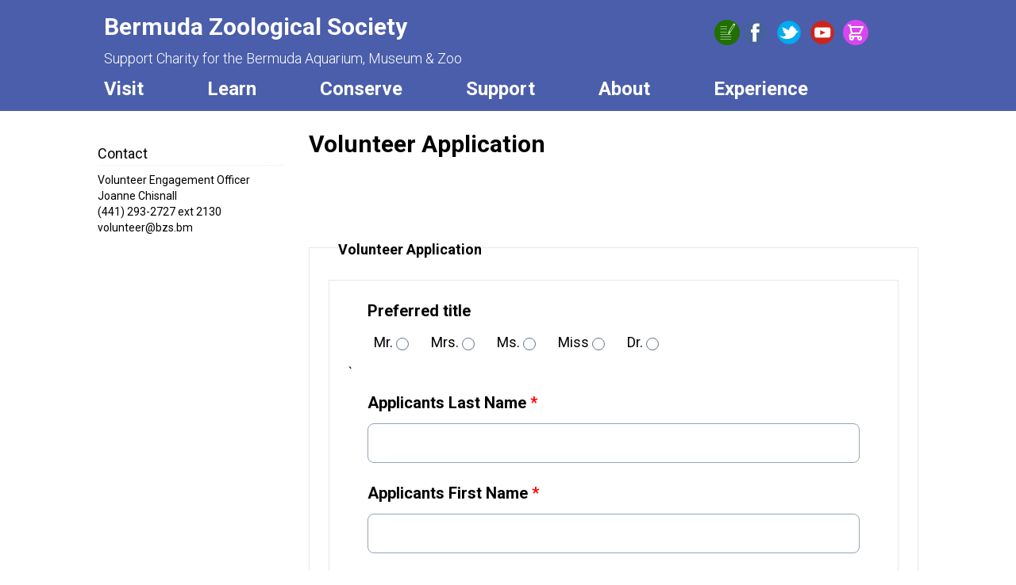

--- FILE ---
content_type: text/html; charset=UTF-8
request_url: https://bzs.bm/content/volunteer-application-0
body_size: 13384
content:
<!DOCTYPE html>
<html lang="en">
    <head>
        <!-- Global site tag (gtag.js) - Google Analytics -->
        <script async src="https://www.googletagmanager.com/gtag/js?id=UA-115169269-1"></script>
        <script>
            window.dataLayer = window.dataLayer || [];
            function gtag(){dataLayer.push(arguments);}
            gtag('js', new Date());

            gtag('config', 'UA-115169269-1');
        </script>
        <meta charset="UTF-8" />
        <meta name="viewport" content="width=device-width, initial-scale=1.0" />
        <meta name="description" content="Mission Statement The shared mission of Bermuda Aquarium, Museum &amp; Zoo and the Bermuda Zoological Society is to inspire appreciation and care of island environments. We fulfill our mission through our animal habitat exhibits, which focus on species from oceanic islands, as well as related environmental education, conservation projects and research programmes." />
        <link rel="preconnect" href="https://fonts.gstatic.com">
        <link href="https://fonts.googleapis.com/css2?family=Roboto:wght@100;300;400;500;700;900&display=swap" rel="stylesheet"> 
        <link href="https://bzs.bm/css/app.css" rel="stylesheet">
        <script src="https://ajax.googleapis.com/ajax/libs/jquery/3.5.1/jquery.min.js"></script>
        <title>Volunteer Application | Bermuda Zoological Society</title>
        <style >[wire\:loading], [wire\:loading\.delay], [wire\:loading\.inline-block], [wire\:loading\.inline], [wire\:loading\.block], [wire\:loading\.flex], [wire\:loading\.table], [wire\:loading\.grid], [wire\:loading\.inline-flex] {display: none;}[wire\:loading\.delay\.shortest], [wire\:loading\.delay\.shorter], [wire\:loading\.delay\.short], [wire\:loading\.delay\.long], [wire\:loading\.delay\.longer], [wire\:loading\.delay\.longest] {display:none;}[wire\:offline] {display: none;}[wire\:dirty]:not(textarea):not(input):not(select) {display: none;}input:-webkit-autofill, select:-webkit-autofill, textarea:-webkit-autofill {animation-duration: 50000s;animation-name: livewireautofill;}@keyframes livewireautofill { from {} }</style>
        <link rel="stylesheet" type="text/css" href="https://cdn.jsdelivr.net/npm/pikaday/css/pikaday.css">
    
    </head>
    <body class="flex flex-col min-h-screen min-w-full antialiased ">
        <header class="bg-cobalt text-white z-90" x-data="{ isOpen: false }" @keydown.escape="isOpen = false">
    <div class="lg:w-4/5 xl:w-5/6 mx-auto relative">
        <div class="lg:container flex flex-row items-center">
            <div class="lg:w-4/6 flex flex-row align-middle items-center w-full">
                <!-- <a href="https://bzs.bm">
                    <div>
                        <img src="/images/logo-white.png" class="align-middle w-14 ml-2 lg:w-16 lg:ml-0">
                    </div>
                </a> -->
                <a href="https://bzs.bm">
                    <div class="ml-6">
                        <p class="md:text-2xl lg:text-3xl mt-4 font-bold">Bermuda Zoological Society</p>
                        <p class="md:text-base lg:text-lg mt-2 font-light">Support Charity for the Bermuda Aquarium, Museum & Zoo</p>
                    </div>
                </a>
                <!-- mobile toggle menu button -->
                <div class="lg:hidden flex-grow">
                    <button
                        @click="isOpen = !isOpen"
                        type="button"
                        class="lg:hidden px-2 float-right mr-6 text-white-500 hover:text-gray-400 focus:outline-none focus:text-gray-400"
                        :class="{ 'transition transform-180': isOpen }"
                    >
                        <svg
                            class="h-10 w-10 fill-current"
                            xmlns="http://www.w3.org/2000/svg"
                            viewBox="0 0 24 24"
                        >
                            <path
                                x-show="isOpen"
                                fill-rule="evenodd"
                                clip-rule="evenodd"
                                d="M18.278 16.864a1 1 0 0 1-1.414 1.414l-4.829-4.828-4.828 4.828a1 1 0 0 1-1.414-1.414l4.828-4.829-4.828-4.828a1 1 0 0 1 1.414-1.414l4.829 4.828 4.828-4.828a1 1 0 1 1 1.414 1.414l-4.828 4.829 4.828 4.828z"
                            />
                            <path
                                x-show="!isOpen"
                                fill-rule="evenodd"
                                d="M4 5h16a1 1 0 0 1 0 2H4a1 1 0 1 1 0-2zm0 6h16a1 1 0 0 1 0 2H4a1 1 0 0 1 0-2zm0 6h16a1 1 0 0 1 0 2H4a1 1 0 0 1 0-2z"
                            />
                        </svg>
                    </button>
                </div>
            </div>
            <div class="lg:w-2/6 hidden lg:flex flex-col items-center">
                <div class="w-full lg:flex flex-row">
                    <div class="w-1/2">
                        
                    </div>
                    <div class="w-1/2 flex flex-row space-x-0.5">
                        <div x-data="{ open: false}" @mouseover.away = "open = false" class="-ml-24">
                            <button @mouseover = "open = true">
                                <img alt="form_icon_2.png" src="/images/forms.png">
                            </button>
                            <div x-show="open" class="absolute z-50 ">
                                <ul class="absolute w-80 bg-gray-600">
                                                                        <li class="hover:bg-green-800 hover:underline">
                                        <a href="https://bzs.bm/content/aqua-camp-assistant-application-0">Aqua Camp Assistant Application<a>
                                    </li>
                                                                        <li class="hover:bg-green-800 hover:underline">
                                        <a href="https://bzs.bm/content/aqua-camp-teacher-application-0">Aqua Camp Teacher Application<a>
                                    </li>
                                                                        <li class="hover:bg-green-800 hover:underline">
                                        <a href="https://bzs.bm/content/volunteer-application-0">Volunteer Application<a>
                                    </li>
                                                                        <li class="hover:bg-green-800 hover:underline">
                                        <a href="https://bzs.bm/content/report-concern-about-animal-welfare">Report Concern about Animal Welfare<a>
                                    </li>
                                                                    </ul>
                            </div>
                        </div>
                        <a class="w-10" href="http://www.facebook.com/Bermuda-Zoological-Society-238357062878220/" title="Visit Bermuda-Zoological-Society-238357062878220/ on Facebook" target="_blank">
                            <img src="/images/facebook.png" alt="Facebook icon">
                        </a>
                        <a class="w-10" href="http://twitter.com/BdaZooSociety" title="Visit BdaZooSociety on Twitter" target="_blank">
                            <img src="/images/twitter.png" alt="Twitter icon">
                        </a>
                        <a class="w-10" href="http://www.youtube.com/user/BermudaZooSoc" title="Visit BermudaZooSoc on YouTube" target="_blank">
                            <img src="/images/youtube.png" alt="YouTube icon">
                        </a>
                        <a href="https://bzs.bm/cart" class="flex rounded-full bg-fuchsia-500 w-8 h-8">
                            <svg xmlns="http://www.w3.org/2000/svg" fill="none" stroke="currentColor" class="text-white m-1 w-6 h-6">
                                <path stroke-linecap="round" stroke-linejoin="round" stroke-width="2" d="M3 3h2l.4 2M7 13h10l4-8H5.4M7 13L5.4 5M7 13l-2.293 2.293c-.63.63-.184 1.707.707 1.707H17m0 0a2 2 0 100 4 2 2 0 000-4zm-8 2a2 2 0 11-4 0 2 2 0 014 0z" />
                            </svg>
                            <div wire:id="kX2BJKKETi8nuNDiaGRL" wire:initial-data="{&quot;fingerprint&quot;:{&quot;id&quot;:&quot;kX2BJKKETi8nuNDiaGRL&quot;,&quot;name&quot;:&quot;cart-icon&quot;,&quot;locale&quot;:&quot;en&quot;,&quot;path&quot;:&quot;content\/volunteer-application-0&quot;,&quot;method&quot;:&quot;GET&quot;,&quot;v&quot;:&quot;acj&quot;},&quot;effects&quot;:{&quot;listeners&quot;:[&quot;updateCartTotal&quot;]},&quot;serverMemo&quot;:{&quot;children&quot;:[],&quot;errors&quot;:[],&quot;htmlHash&quot;:&quot;d5e665ca&quot;,&quot;data&quot;:{&quot;cartTotal&quot;:0},&quot;dataMeta&quot;:[],&quot;checksum&quot;:&quot;79a4190d69c1eafa2122da8bd543becc08886f01eaa0314892660f07c17aa0fb&quot;}}">
    </div>
<!-- Livewire Component wire-end:kX2BJKKETi8nuNDiaGRL -->                        </a>
                    </div>
                </div>
                <div class="w-1/2">
                                    </div>
            </div>
        </div>
        <div class="container hidden lg:block">
    <ul class="flex flex-row space-x-20 text-2xl font-bold mt-2 mb-3 ml-6" x-data="nav()">
        <li class="relative" @mouseenter="onlyShow('visit')">
            <span @mouseover="links.visit = true" class="border-amber-600" :class="{ 'border-b-4': links.visit }">Visit</span>
            <ul @mouseleave="links.visit = false" x-show="links.visit" class="bg-amber-600 text-base divide-y divide-amber-500 absolute w-72 top-11 z-50">
                                <li class="p-3 hover:bg-amber-700">
                    <a href="https://bzs.bm/visit/planning-your-visit">Planning Your Visit</a>
                </li>
                                <li class="p-3 hover:bg-amber-700">
                    <a href="https://bzs.bm/visit/map">Facility Map</a>
                </li>
                                <li class="p-3 hover:bg-amber-700">
                    <a href="https://bzs.bm/visit/facility-rentals">Facility Rentals</a>
                </li>
                                <li class="p-3 hover:bg-amber-700">
                    <a href="https://bzs.bm/visit/activities">Activities</a>
                </li>
                                <li class="p-3 hover:bg-amber-700">
                    <a href="https://bzs.bm/visit/today-at-zoo">Today at the Zoo</a>
                </li>
                
            </ul>
        </li>
        <li class="relative" @mouseenter="onlyShow('learn')">
            <span @mouseover="links.learn = true" class="border-yellow-500" :class="{ 'border-b-4': links.learn }">Learn</span>
            <ul @mouseleave="links.learn = false" x-show="links.learn" class="bg-yellow-500 text-base divide-y divide-yellow-400 absolute w-72 top-11 z-50">
                                <li class="p-3 hover:bg-yellow-800">
                    <a href="https://bzs.bm/learn/bzs-schools-programme">BZS Schools' Programme</a>
                </li>
                                <li class="p-3 hover:bg-yellow-800">
                    <a href="https://bzs.bm/learn/visiting-school-groups">Visiting School Groups</a>
                </li>
                                <li class="p-3 hover:bg-yellow-800">
                    <a href="https://bzs.bm/learn/camps">Camps</a>
                </li>
                                <li class="p-3 hover:bg-yellow-800">
                    <a href="https://bzs.bm/learn/youth-and-teen-programmes">Youth and Teen Programmes</a>
                </li>
                                <li class="p-3 hover:bg-yellow-800">
                    <a href="https://bzs.bm/learn/adult-and-young-adult-programmes">Adult and Young Adult Programmes</a>
                </li>
                                <li class="p-3 hover:bg-yellow-800">
                    <a href="https://bzs.bm/learn/guides-and-resources">Guides and Resources</a>
                </li>
                                <li class="p-3 hover:bg-yellow-800">
                    <a href="https://bzs.bm/learn/plants-animals">Plants and Animals</a>
                </li>
                            </ul>
        </li>
        <li class="relative" @mouseenter="onlyShow('conserve')">
            <span @mouseover="links.conserve = true" class="border-green-700 " :class="{ 'border-b-4': links.conserve }">Conserve</span>
            <ul @mouseleave="links.conserve = false" x-show="links.conserve" class="bg-green-700 text-base divide-y divide-green-500 absolute w-96 top-11 z-50">
                                <li class="p-3 hover:bg-green-800">
                    <a href="https://bzs.bm/conserve/project/bermuda-turtle-project">Bermuda Turtle Project</a>
                </li>
                                <li class="p-3 hover:bg-green-800">
                    <a href="https://bzs.bm/conserve/project/humpback-whale-project">Humpback Whale Project</a>
                </li>
                                <li class="p-3 hover:bg-green-800">
                    <a href="https://bzs.bm/conserve/trunk-island">Trunk Island</a>
                </li>
                            </ul>
        </li>
        <li class="relative" @mouseenter="onlyShow('support')">
            <span @mouseover="links.support = true" class="border-red-700" :class="{ 'border-b-4': links.support }">Support</span>
            <ul @mouseleave="links.support = false" x-show="links.support" class="bg-red-700 text-base divide-y divide-red-500 absolute w-72 top-11 z-50">
                                <li class="p-3 hover:bg-red-800">
                    <a href="https://bzs.bm/support/member">Membership</a>
                </li>
                                <li class="p-3 hover:bg-red-800">
                    <a href="https://bzs.bm/support/corporate">Corporate Giving</a>
                </li>
                                <li class="p-3 hover:bg-red-800">
                    <a href="https://bzs.bm/support/donate">Donate Online</a>
                </li>
                                <li class="p-3 hover:bg-red-800">
                    <a href="https://bzs.bm/support/funding-the-future">Funding the Future</a>
                </li>
                                <li class="p-3 hover:bg-red-800">
                    <a href="https://bzs.bm/support/become-volunteer">Become a Volunteer</a>
                </li>
                            </ul>
        </li>
        <li class="relative" @mouseenter="onlyShow('about')">
            <span @mouseover="links.about = true" class="border-cyan-600" :class="{ 'border-b-4': links.about }">About</span>
            <ul @mouseleave="links.about = false" x-show="links.about" class="bg-cyan-600 text-base divide-y divide-cyan-500 absolute w-72 top-11 z-50">
                                <li class="p-3 hover:bg-cyan-800">
                    <a href="https://bzs.bm/about/annual-financial-statements">Governance</a>
                </li>
                                <li class="p-3 hover:bg-cyan-800">
                    <a href="https://bzs.bm/about/about">About Us</a>
                </li>
                                <li class="p-3 hover:bg-cyan-800">
                    <a href="https://bzs.bm/about/newsletter">Newsletter</a>
                </li>
                                <li class="p-3 hover:bg-cyan-800">
                    <a href="https://bzs.bm/about/latest-news">Latest News</a>
                </li>
                                <li class="p-3 hover:bg-cyan-800">
                    <a href="https://bzs.bm/about/gift-and-bookstore">Gift & Bookstore</a>
                </li>
                            </ul>
        </li>
        <li class="relative" @mouseenter="onlyShow('experience')">
            <span @mouseover="links.experience = true" class="border-fuchsia-800" :class="{ 'border-b-4': links.experience }">Experience</span>
            <ul @mouseleave="links.experience = false" x-show="links.experience" class="bg-fuchsia-800 text-base divide-y divide-fuchsia-600 absolute w-72 top-11 z-50">
                                <li class="p-3 hover:bg-fuchsia-900">
                    <a href="https://bzs.bm/experience/aqua-camp">Aqua Camps</a>
                </li>
                                <li class="p-3 hover:bg-fuchsia-900">
                    <a href="https://bzs.bm/experience/harrington-sound-tours">Harrington Sound Tours</a>
                </li>
                                <li class="p-3 hover:bg-fuchsia-900">
                    <a href="https://bzs.bm/experience/north-rock-snorkel-adventure">North Rock Snorkel Adventure</a>
                </li>
                                <li class="p-3 hover:bg-fuchsia-900">
                    <a href="https://bzs.bm/experience/whale-watching-tours">Whale Watching Tours</a>
                </li>
                                <li class="p-3 hover:bg-fuchsia-900">
                    <a href="https://bzs.bm/experience/cahow-trips">Cahow Trips</a>
                </li>
                            </ul>
        </li>
    </ul>
</div>

<!-- responsive menu -->
<div class="pt-4 absolute w-full bg-cyan-900 z-50" :class="{ 'hidden': !isOpen }" @click.away="isOpen = false">
    <ul class="">
        <li class="border-white border-t-2 border-b-2 py-2" x-data="{ open: false }">
            <span @click="open = !open" class="cursor-pointer pl-2">Visit</span>
            <ul class="pl-6 pt-1 bg-cyan-800" :class="{ 'hidden': !open }" @click.away="open = false">
                                <li class="p-2 hover:bg-amber-700">
                    <a href="https://bzs.bm/visit/planning-your-visit">Planning Your Visit</a>
                </li>
                                <li class="p-2 hover:bg-amber-700">
                    <a href="https://bzs.bm/visit/map">Facility Map</a>
                </li>
                                <li class="p-2 hover:bg-amber-700">
                    <a href="https://bzs.bm/visit/facility-rentals">Facility Rentals</a>
                </li>
                                <li class="p-2 hover:bg-amber-700">
                    <a href="https://bzs.bm/visit/activities">Activities</a>
                </li>
                                <li class="p-2 hover:bg-amber-700">
                    <a href="https://bzs.bm/visit/today-at-zoo">Today at the Zoo</a>
                </li>
                            </ul>
        </li>
        <li class="border-white border-b-2 py-2" x-data="{ open: false }">
            <span @click="open = !open" class="cursor-pointer pl-2">Learn</span>
            <ul class="pl-6 pt-1 bg-cyan-800" :class="{ 'hidden': !open }" @click.away="open = false">
                                <li class="p-3 hover:bg-amber-700">
                    <a href="https://bzs.bm/learn/bzs-schools-programme">BZS Schools' Programme</a>
                </li>
                                <li class="p-3 hover:bg-amber-700">
                    <a href="https://bzs.bm/learn/visiting-school-groups">Visiting School Groups</a>
                </li>
                                <li class="p-3 hover:bg-amber-700">
                    <a href="https://bzs.bm/learn/camps">Camps</a>
                </li>
                                <li class="p-3 hover:bg-amber-700">
                    <a href="https://bzs.bm/learn/youth-and-teen-programmes">Youth and Teen Programmes</a>
                </li>
                                <li class="p-3 hover:bg-amber-700">
                    <a href="https://bzs.bm/learn/adult-and-young-adult-programmes">Adult and Young Adult Programmes</a>
                </li>
                                <li class="p-3 hover:bg-amber-700">
                    <a href="https://bzs.bm/learn/guides-and-resources">Guides and Resources</a>
                </li>
                                <li class="p-3 hover:bg-amber-700">
                    <a href="https://bzs.bm/learn/plants-animals">Plants and Animals</a>
                </li>
                            </ul>
        </li>
        <li class="border-white border-b-2 py-2" x-data="{ open: false }">
            <span @click="open = !open" class="cursor-pointer pl-2">Conserve</span>
            <ul class="pl-6 pt-1 bg-cyan-800" :class="{ 'hidden': !open }" @click.away="open = false">
                                <li class="p-3 hover:bg-green-800">
                    <a href="https://bzs.bm/conserve/project/bermuda-turtle-project">Bermuda Turtle Project</a>
                </li>
                                <li class="p-3 hover:bg-green-800">
                    <a href="https://bzs.bm/conserve/project/humpback-whale-project">Humpback Whale Project</a>
                </li>
                                <li class="p-3 hover:bg-green-800">
                    <a href="https://bzs.bm/conserve/trunk-island">Trunk Island</a>
                </li>
                            </ul>
        </li>
        <li class="border-white border-b-2 py-2" x-data="{ open: false }">
            <span @click="open = !open" class="cursor-pointer pl-2">Support</span>
            <ul class="pl-6 pt-1 bg-cyan-800" :class="{ 'hidden': !open }" @click.away="open = false">
                                <li class="p-3 hover:bg-red-800">
                    <a href="https://bzs.bm/support/member">Membership</a>
                </li>
                                <li class="p-3 hover:bg-red-800">
                    <a href="https://bzs.bm/support/corporate">Corporate Giving</a>
                </li>
                                <li class="p-3 hover:bg-red-800">
                    <a href="https://bzs.bm/support/donate">Donate Online</a>
                </li>
                                <li class="p-3 hover:bg-red-800">
                    <a href="https://bzs.bm/support/funding-the-future">Funding the Future</a>
                </li>
                                <li class="p-3 hover:bg-red-800">
                    <a href="https://bzs.bm/support/become-volunteer">Become a Volunteer</a>
                </li>
                            </ul>
        </li>
        <li class="border-white border-b-2 py-2" x-data="{ open: false }">
            <span @click="open = !open" class="cursor-pointer pl-2">About</span>
            <ul class="pl-6 pt-1 bg-cyan-800" :class="{ 'hidden': !open }" @click.away="open = false">
                                <li class="p-3 hover:bg-cyan-800">
                    <a href="https://bzs.bm/about/annual-financial-statements">Governance</a>
                </li>
                                <li class="p-3 hover:bg-cyan-800">
                    <a href="https://bzs.bm/about/about">About Us</a>
                </li>
                                <li class="p-3 hover:bg-cyan-800">
                    <a href="https://bzs.bm/about/newsletter">Newsletter</a>
                </li>
                                <li class="p-3 hover:bg-cyan-800">
                    <a href="https://bzs.bm/about/latest-news">Latest News</a>
                </li>
                                <li class="p-3 hover:bg-cyan-800">
                    <a href="https://bzs.bm/about/gift-and-bookstore">Gift & Bookstore</a>
                </li>
                            </ul>
        </li>
        <li class="border-white border-b-2 py-2" x-data="{ open: false }">
            <span @click="open = !open" class="cursor-pointer pl-2">Experience</span>
            <ul class="pl-6 pt-1 bg-cyan-800" :class="{ 'hidden': !open }" @click.away="open = false">
                                <li class="hover:bg-fuchsia-900">
                    <a href="https://bzs.bm/experience/aqua-camp">Aqua Camps</a>
                </li>
                                <li class="hover:bg-fuchsia-900">
                    <a href="https://bzs.bm/experience/harrington-sound-tours">Harrington Sound Tours</a>
                </li>
                                <li class="hover:bg-fuchsia-900">
                    <a href="https://bzs.bm/experience/north-rock-snorkel-adventure">North Rock Snorkel Adventure</a>
                </li>
                                <li class="hover:bg-fuchsia-900">
                    <a href="https://bzs.bm/experience/whale-watching-tours">Whale Watching Tours</a>
                </li>
                                <li class="hover:bg-fuchsia-900">
                    <a href="https://bzs.bm/experience/cahow-trips">Cahow Trips</a>
                </li>
                            </ul>
        </li>
        <li class="border-white border-b-2 py-2" x-data="{ open: false }">
            <span @click="open = !open" class="cursor-pointer pl-2">Forms</span>
            <ul class="pl-6 pt-1 bg-cyan-800" :class="{ 'hidden': !open }" @click.away="open = false">
                                <li class="hover:bg-cyan-800">
                    <a href="https://bzs.bm/content/aqua-camp-assistant-application-0">Aqua Camp Assistant Application</a>
                </li>
                                <li class="hover:bg-cyan-800">
                    <a href="https://bzs.bm/content/aqua-camp-teacher-application-0">Aqua Camp Teacher Application</a>
                </li>
                                <li class="hover:bg-cyan-800">
                    <a href="https://bzs.bm/content/volunteer-application-0">Volunteer Application</a>
                </li>
                                <li class="hover:bg-cyan-800">
                    <a href="https://bzs.bm/content/report-concern-about-animal-welfare">Report Concern about Animal Welfare</a>
                </li>
                            </ul>
        </li>
        <li class="pl-2 py-2 border-white ">
            <div class="hover:bg-sky-300">
                <a href="https://bzs.bm/cart">Cart</a>
            </div>
        </li>
            </ul>
</div>

    </div>
</header>
        <main class="flex-grow">
            
                        <div class="mx-auto mt-5 flex flex-wrap-reverse min-full-width lg:w-4/5 xl:w-5/6">
                <div class="w-full md:w-1/4 p-4"> <div wire:id="6GwqKTLNPqioqCjyxlFX" wire:initial-data="{&quot;fingerprint&quot;:{&quot;id&quot;:&quot;6GwqKTLNPqioqCjyxlFX&quot;,&quot;name&quot;:&quot;sidenav&quot;,&quot;locale&quot;:&quot;en&quot;,&quot;path&quot;:&quot;content\/volunteer-application-0&quot;,&quot;method&quot;:&quot;GET&quot;,&quot;v&quot;:&quot;acj&quot;},&quot;effects&quot;:{&quot;listeners&quot;:[]},&quot;serverMemo&quot;:{&quot;children&quot;:[],&quot;errors&quot;:[],&quot;htmlHash&quot;:&quot;5c4893dc&quot;,&quot;data&quot;:{&quot;hasNav&quot;:false,&quot;hasSubNav&quot;:false,&quot;hasContact&quot;:true,&quot;hasFieldtripNav&quot;:false,&quot;hasPlantAnimalNav&quot;:false,&quot;hasNewsSummary&quot;:false,&quot;hasWeather&quot;:false,&quot;hasFieldGuide&quot;:false,&quot;hasOwner&quot;:false,&quot;hasSchools&quot;:false,&quot;navLinks&quot;:[],&quot;subNavLinks&quot;:[],&quot;fieldtripLinks&quot;:[],&quot;plantAnimalLinks&quot;:[],&quot;navHeader&quot;:&quot;Content&quot;,&quot;subNavHeader&quot;:null,&quot;contactEmail&quot;:&quot;volunteer@bzs.bm&quot;,&quot;contactName&quot;:&quot;Joanne Chisnall&quot;,&quot;contactPhone&quot;:&quot;(441) 293-2727 ext 2130&quot;,&quot;contactTitle&quot;:&quot;Volunteer Engagement Officer&quot;,&quot;newsId&quot;:null,&quot;newsPage&quot;:null,&quot;page&quot;:[],&quot;page_category&quot;:&quot;content&quot;,&quot;page_category_id&quot;:7,&quot;menus&quot;:[]},&quot;dataMeta&quot;:{&quot;models&quot;:{&quot;page&quot;:{&quot;class&quot;:&quot;App\\Models\\Page&quot;,&quot;id&quot;:60,&quot;relations&quot;:[],&quot;connection&quot;:&quot;mysql&quot;,&quot;collectionClass&quot;:null}},&quot;modelCollections&quot;:{&quot;menus&quot;:{&quot;class&quot;:&quot;App\\Models\\Menu&quot;,&quot;id&quot;:[4,15,32,118,33,119,186,10,34,1,24,35,103,192,2,190,31,94,9,11,16,25,37,36,38,39,40,41,43,44,45,46,47,52,55,56,57,58,59,60,61,62,63,64,65,66,29,30,95,70,71,72,74,75,76,78,79,80,81,99,82,84,85,86,87,88,89,97,42,100,101,102,105,106,107,108,109,110,111,112,120,121,122,123,124,125,126,127,128,129,130,131,132,133,135,136,137,138,139,140,141,143,144,145,146,147,148,149,150,151,152,153,154,155,156,158,159,160,161,162,163,164,165,166,167,168,169,170,171,172,173,174,175,176,177,178,179,180,183,184,185,187,188,189,191,193],&quot;relations&quot;:[&quot;menuable&quot;,&quot;parent&quot;,&quot;children&quot;,&quot;category&quot;],&quot;connection&quot;:&quot;mysql&quot;,&quot;collectionClass&quot;:null}}},&quot;checksum&quot;:&quot;616de9952a0fa9de7f829b2f8796c89fceacbc7b12283ef29daaaa4b1cc8a5d1&quot;}}" class="pt-1">

    
    
    
    
    
    
    
            <p class="text-lg text-none border-dotted border border-t-0 border-r-0 border-l-0 border-none mb-2">Contact</p>
        <p class="text-sm">Volunteer Engagement Officer</p>
        <p class="text-sm">Joanne Chisnall</p>
        <p class="text-sm hover:underline">
            <a href="tel:(441) 293-2727 ext 2130">(441) 293-2727 ext 2130</a>
        </p>
        <p class="text-sm">volunteer@bzs.bm</p>
        <br>
    
    </div>
<!-- Livewire Component wire-end:6GwqKTLNPqioqCjyxlFX --> </div>
                <div class="w-full md:w-3/4 p-4 pt-1">
                    <p class="text-none text-3xl font-bold">Volunteer Application</p>
                                <div wire:id="QV6sE73sXMe8gShhpIwv" wire:initial-data="{&quot;fingerprint&quot;:{&quot;id&quot;:&quot;QV6sE73sXMe8gShhpIwv&quot;,&quot;name&quot;:&quot;page.show-page&quot;,&quot;locale&quot;:&quot;en&quot;,&quot;path&quot;:&quot;content\/volunteer-application-0&quot;,&quot;method&quot;:&quot;GET&quot;,&quot;v&quot;:&quot;acj&quot;},&quot;effects&quot;:{&quot;listeners&quot;:[]},&quot;serverMemo&quot;:{&quot;children&quot;:{&quot;l2300368825-1&quot;:{&quot;id&quot;:&quot;M3V5Dha7mWFYLm5APgsh&quot;,&quot;tag&quot;:&quot;div&quot;}},&quot;errors&quot;:[],&quot;htmlHash&quot;:&quot;bc3f33d7&quot;,&quot;data&quot;:{&quot;page&quot;:[],&quot;pages&quot;:null,&quot;donateLinkId&quot;:null,&quot;project_dontation_id&quot;:null,&quot;fullSlug&quot;:[],&quot;requiredPermission&quot;:&quot;site-admin&quot;,&quot;componentExists&quot;:true},&quot;dataMeta&quot;:{&quot;models&quot;:{&quot;page&quot;:{&quot;class&quot;:&quot;App\\Models\\Page&quot;,&quot;id&quot;:60,&quot;relations&quot;:[&quot;menu&quot;,&quot;menu.category&quot;,&quot;accordions&quot;],&quot;connection&quot;:&quot;mysql&quot;,&quot;collectionClass&quot;:null}}},&quot;checksum&quot;:&quot;f13d8ec309e21805a8c001ce2db369f020f04b53a7421d61c22bc1e72c396dba&quot;}}" class="flex-wrap">
    <div class="z-50 md:float-right md:-mt-10">
            </div>

    
    <div class='pt-2 prose max-w-none'>
        <p>&nbsp;</p>

<p>&nbsp;</p>

    </div>

    <div class="pb-8">
    
        
        <div class="py-6">
        <div wire:id="M3V5Dha7mWFYLm5APgsh" wire:initial-data="{&quot;fingerprint&quot;:{&quot;id&quot;:&quot;M3V5Dha7mWFYLm5APgsh&quot;,&quot;name&quot;:&quot;forms.submit-volunteer-form&quot;,&quot;locale&quot;:&quot;en&quot;,&quot;path&quot;:&quot;content\/volunteer-application-0&quot;,&quot;method&quot;:&quot;GET&quot;,&quot;v&quot;:&quot;acj&quot;},&quot;effects&quot;:{&quot;listeners&quot;:[&quot;reloadCaptcha&quot;,&quot;submit&quot;]},&quot;serverMemo&quot;:{&quot;children&quot;:[],&quot;errors&quot;:[],&quot;htmlHash&quot;:&quot;fdb0df9e&quot;,&quot;data&quot;:{&quot;captcha&quot;:null,&quot;form_volunteer&quot;:null,&quot;skillsIncludeScuba&quot;:false,&quot;messages&quot;:{&quot;form_volunteer.dob.date_format&quot;:&quot;Please enter date of birth in YYYY-MM-DD format.&quot;,&quot;form_volunteer.dob.required&quot;:&quot;You must specify your date of birth &quot;,&quot;form_volunteer.mailing_house_num.required.required&quot;:&quot;You must specify a mailing house name or unit number.&quot;,&quot;form_volunteer.mailing_street_pobox.required&quot;:&quot;You must specify a mailing street or PO Box.&quot;,&quot;form_volunteer.mailing_parish.required&quot;:&quot;You must specify a mailing parish.&quot;,&quot;form_volunteer.mailing_state.required&quot;:&quot;You must specify a mailing state.&quot;,&quot;form_volunteer.mailing_postal_code.required&quot;:&quot;You must specify a mailing postal code.&quot;,&quot;form_volunteer.mailing_country.required&quot;:&quot;You must specify a mailing country code.&quot;,&quot;form_volunteer.home_phone.required&quot;:&quot;You must specify a home phone country code.&quot;,&quot;form_volunteer.emergency_contact1*.required_with&quot;:&quot;Please enter information for all the fields associated with your first emergency contact.&quot;,&quot;form_volunteer.emergency_contact2*.required_with&quot;:&quot;Please enter information for all the fields associated with your second emergency contact.&quot;,&quot;form_volunteer.has_crime.required&quot;:&quot;You must specify whether you have been convicted or plead quilty to a crime.&quot;,&quot;form_volunteer.is_scars.required&quot;:&quot;You must specify whether you have completed SCARs training.&quot;,&quot;form_volunteer.is_first_aid.required&quot;:&quot;You must specify a whether you have completed First Aid training.&quot;,&quot;form_volunteer.initials.required&quot;:&quot;You must confirm that you have read and understand the disclaimer.&quot;,&quot;captcha&quot;:&quot;You entered the CAPTCHA incorrectly, please retry. &quot;},&quot;listeners&quot;:[&quot;reloadCaptcha&quot;,&quot;submit&quot;],&quot;skills&quot;:[&quot;Arts\/Handicrafts&quot;,&quot;Biology\/Science&quot;,&quot;Computer Skills&quot;,&quot;Graphic Arts&quot;,&quot;Photography&quot;,&quot;Scuba Qualications&quot;,&quot;Veterinary&quot;],&quot;general_interests&quot;:[&quot;At least 14 years of age&quot;,&quot;At least 18 years of age&quot;,&quot;Can lift 50 lbs.&quot;,&quot;Confortable handling raw fish\/meat&quot;,&quot;Enjoy meeting new people&quot;,&quot;Enjoy working with children&quot;,&quot;Good attention to detail&quot;,&quot;Prefer fast-paced, high-energy environment&quot;,&quot;Prefer hands-on\/physical work&quot;,&quot;Prefer office work&quot;,&quot;Prefer working outdoors&quot;,&quot;Strong communication skills&quot;,&quot;Strong customer service stills&quot;],&quot;regular_schedule&quot;:[&quot;Sunday Morning&quot;,&quot;Sunday Afternoon&quot;,&quot;Sunday Evening&quot;,&quot;Monday Morning&quot;,&quot;Monday Afternoon&quot;,&quot;Monday Evening&quot;,&quot;Tuesday Morning&quot;,&quot;Tuesday Afternoon&quot;,&quot;Tuesday Evening&quot;,&quot;Wednesday Morning&quot;,&quot;Wednesday Afternoon&quot;,&quot;Wednesday Evening&quot;,&quot;Thursday Morning&quot;,&quot;Thursday Afternoon&quot;,&quot;Thursday Evening&quot;,&quot;Friday Morning&quot;,&quot;Friday Afternoon&quot;,&quot;Friday Evening&quot;,&quot;Saturday Morning&quot;,&quot;Saturday Afternoon&quot;,&quot;Saturday Evening&quot;],&quot;aoi&quot;:[&quot;BAMZ Ambassador&quot;,&quot;North Rock Diving&quot;,&quot;Aquarium&quot;,&quot;Discovery Room&quot;,&quot;Zoo&quot;,&quot;Gardening&quot;,&quot;Library&quot;,&quot;Museum&quot;,&quot;Turtle Scrubbing&quot;,&quot;Interpretation&quot;,&quot;Education&quot;,&quot;Story Telling&quot;,&quot;Raffle Sales&quot;,&quot;Special Events&quot;,&quot;Mailings&quot;,&quot;Administration&quot;]},&quot;dataMeta&quot;:[],&quot;checksum&quot;:&quot;9fe3da7f05caeec2d359fd7510d58f4bf7bb305c92f2f24160fa6b627188ba90&quot;}}">
    <div class="border mt-6 py-3 px-6 bg-white">
            <div class="flex">
                        <div class="-mt-6 ml-3 bg-white font-bold text-lg">
                Volunteer Application
            </div>
                    </div>
        <div x-show="open">
            <form class="mb-4" wire:submit.prevent="submit" enctype="multipart/form-data">
            <input type="hidden" name="_token" value="KOrCuam3SjlU8UttE9XAUX3lGaBpBBuIsdLJ0zKM" autocomplete="off">            
                <div class="border mt-6 py-3 px-6 bg-white">
            <div class="flex">
                        <div class="-mt-6 ml-3 bg-white font-bold text-lg">
                
            </div>
                    </div>
        <div x-show="open">
            <div class="py-3 px-6 bg-white">
    <div class="field-group">
        <label 
            for=title
            class="font-bold text-xl mb-3"}
        > 
            Preferred title
        </label>

        <div>
        <div class="inline radio-group pr-4">
        <label class="radio-label" for="form_volunteer.title-Mr.">Mr.</label>
        <input type="radio" name="radioListform_volunteer.title" value="Mr." wire:model.defer="form_volunteer.title" >
    </div>
        <div class="inline radio-group pr-4">
        <label class="radio-label" for="form_volunteer.title-Mrs.">Mrs.</label>
        <input type="radio" name="radioListform_volunteer.title" value="Mrs." wire:model.defer="form_volunteer.title" >
    </div>
        <div class="inline radio-group pr-4">
        <label class="radio-label" for="form_volunteer.title-Ms.">Ms.</label>
        <input type="radio" name="radioListform_volunteer.title" value="Ms." wire:model.defer="form_volunteer.title" >
    </div>
        <div class="inline radio-group pr-4">
        <label class="radio-label" for="form_volunteer.title-Miss">Miss</label>
        <input type="radio" name="radioListform_volunteer.title" value="Miss" wire:model.defer="form_volunteer.title" >
    </div>
        <div class="inline radio-group pr-4">
        <label class="radio-label" for="form_volunteer.title-Dr.">Dr.</label>
        <input type="radio" name="radioListform_volunteer.title" value="Dr." wire:model.defer="form_volunteer.title" >
    </div>
    </div>

    </div>
</div>`

                    <div class="py-3 px-6 bg-white">
    <div class="field-group">
        <label 
            for=last_name
            class="font-bold text-xl mb-3 required"}
        > 
            Applicants Last Name
        </label>

        <input name="last_name" class="field" type="text" wire:model.defer="form_volunteer.last_name"  required>

    </div>
</div>
                    <div class="py-3 px-6 bg-white">
    <div class="field-group">
        <label 
            for=first_name
            class="font-bold text-xl mb-3 required"}
        > 
            Applicants First Name
        </label>

        <input name="first_name" class="field" type="text" wire:model.defer="form_volunteer.first_name"  required>

    </div>
</div>
                    <div class="py-3 px-6 bg-white">
    <div class="field-group">
        <label 
            for=dob
            class="font-bold text-xl mb-3 required"}
        > 
            Date of birth
        </label>

        <input 
    x-data 
    x-ref="input" 
    x-init="
        new Pikaday({ 
            field: $refs.input,
            format: 'YYYY-MM-DD' 
        })
    " 
    @change="$dispatch('input', event.target.value)" 
    type="text" name="dob" class="field" wire:model.defer="form_volunteer.dob" id="date" placeholder="YYYY-MM-DD"
>

                        <p class="form-helper-text">Please use the date widget or type the date in 'YYYY-MM-DD' format.</p>

    </div>
</div>
        </div>
    </div>

                <div class="border mt-6 py-3 px-6 bg-white">
            <div class="flex">
                        <div class="-mt-6 ml-3 bg-white font-bold text-lg">
                Please provide a mailing address
            </div>
                    </div>
        <div x-show="open">
            <div class="py-3 px-6 bg-white">
    <div class="field-group">
        <label 
            for=mailing_house_num
            class="font-bold text-xl mb-3 required"}
        > 
            House name or unit number
        </label>

        <input name="mailing_house_num" class="field" type="text" wire:model.defer="form_volunteer.mailing_house_num" required>

    </div>
</div>
                    <div class="py-3 px-6 bg-white">
    <div class="field-group">
        <label 
            for=mailing_parish
            class="font-bold text-xl mb-3 required"}
        > 
            Parish/City/Town
        </label>

        <input name="mailing_parish" class="field" type="text" wire:model.defer="form_volunteer.mailing_parish" required>

    </div>
</div>
                    <div class="py-3 px-6 bg-white">
    <div class="field-group">
        <label 
            for=mailing_street_pobox
            class="font-bold text-xl mb-3 required"}
        > 
            Street or PO Box number
        </label>

        <input name="mailing_street_pobox" class="field" type="text" wire:model.defer="form_volunteer.mailing_street_pobox"  required>

    </div>
</div>
                    <div class="py-3 px-6 bg-white">
    <div class="field-group">
        <label 
            for=mailing_state
            class="font-bold text-xl mb-3 required"}
        > 
            State (For Bermuda addresses, please re-enter your Parish).
        </label>

        <input name="mailing_state" class="field" type="text" wire:model.defer="form_volunteer.mailing_state"  required>

    </div>
</div>
                    <div class="py-3 px-6 bg-white">
    <div class="field-group">
        <label 
            for=mailing_postal_code
            class="font-bold text-xl mb-3 required"}
        > 
            Postal or Zip code
        </label>

        <input name="mailing_postal_code" class="field" type="text" wire:model.defer="form_volunteer.mailing_postal_code"  required>

    </div>
</div>
                    <div class="py-3 px-6 bg-white">
    <div class="field-group">
        <label 
            for=mailing_country
            class="font-bold text-xl mb-3 required"}
        > 
            Country
        </label>

        <input name="mailing_country" class="field" type="text" wire:model.defer="form_volunteer.mailing_country"  required>

    </div>
</div>
        </div>
    </div>

                <div class="border mt-6 py-3 px-6 bg-white">
        <div x-data="{ open: false, toggle() { this.open = !this.open } }">
            <div class="flex">
                        <div class="-mt-6 ml-3 bg-white font-bold text-lg text-blue-400 shrink" @click="open = !open;">
                <div x-show="open"> 
                    <svg style="display: inline" apria-hidden="true" focusable="false" data-prefix="fas" data-icon="angle-down" class="float-left -my-1 mx-2 svg-inline--fa fa-angle-down fa-w-10" role="img" xmlns="http://www.w3.org/2000/svg" viewBox="0 0 320 512" width="20"><path fill="currentColor" d="M143 352.3L7 216.3c-9.4-9.4-9.4-24.6 0-33.9l22.6-22.6c9.4-9.4 24.6-9.4 33.9 0l96.4 96.4 96.4-96.4c9.4-9.4 24.6-9.4 33.9 0l22.6 22.6c9.4 9.4 9.4 24.6 0 33.9l-136 136c-9.2 9.4-24.4 9.4-33.8 0z"></path></svg> 
                    Please provide a home address, if different from mailing address
                </div>
                <div x-show="!open"> 
                    <svg style="display: inline" apria-hidden="true" focusable="false" data-prefix="fas" data-icon="angle-up" class="float-left -my-1 mx-2 svg-inline--fa fa-angle-up fa-w-10" role="img" xmlns="http://www.w3.org/2000/svg" viewBox="0 0 320 512" width="20"><path fill="currentColor" d="M177 159.7l136 136c9.4 9.4 9.4 24.6 0 33.9l-22.6 22.6c-9.4 9.4-24.6 9.4-33.9 0L160 255.9l-96.4 96.4c-9.4 9.4-24.6 9.4-33.9 0L7 329.7c-9.4-9.4-9.4-24.6 0-33.9l136-136c9.4-9.5 24.6-9.5 34-.1z"></path></svg> 
                    Please provide a home address, if different from mailing address
                </div>
            </div>
                    </div>
        <div x-show="open">
            <div class="py-3 px-6 bg-white">
    <div class="field-group">
        <label 
            for=house_num
            class="font-bold text-xl mb-3"}
        > 
            House name or unit number
        </label>

        <input name="house_num" class="field" type="text" wire:model.defer="form_volunteer.house_num" >

    </div>
</div>
                    <div class="py-3 px-6 bg-white">
    <div class="field-group">
        <label 
            for=parish
            class="font-bold text-xl mb-3"}
        > 
            Parish/City/Town
        </label>

        <input name="parish" class="field" type="text" wire:model.defer="form_volunteer.parish" >

    </div>
</div>
                    <div class="py-3 px-6 bg-white">
    <div class="field-group">
        <label 
            for=street_pobox
            class="font-bold text-xl mb-3"}
        > 
            Street or PO Box number
        </label>

        <input name="street_pobox" class="field" type="text" wire:model.defer="form_volunteer.street_pobox">

    </div>
</div>
                    <div class="py-3 px-6 bg-white">
    <div class="field-group">
        <label 
            for=state
            class="font-bold text-xl mb-3"}
        > 
            State (For Bermuda addresses, please re-enter your Parish).
        </label>

        <input name="state" class="field" type="text" wire:model.defer="form_volunteer.state"  >

    </div>
</div>
                    <div class="py-3 px-6 bg-white">
    <div class="field-group">
        <label 
            for=postal_code
            class="font-bold text-xl mb-3"}
        > 
            Postal or Zip code
        </label>

        <input name="postal_code" class="field" type="text" wire:model.defer="form_volunteer.postal_code">

    </div>
</div>
                    <div class="py-3 px-6 bg-white">
    <div class="field-group">
        <label 
            for=country
            class="font-bold text-xl mb-3"}
        > 
            Country
        </label>

        <input name="country" class="field" type="text" wire:model.defer="form_volunteer.country">

    </div>
</div>
        </div>
        </div>
    </div>

                <div class="border mt-6 py-3 px-6 bg-white">
            <div class="flex">
                        <div class="-mt-6 ml-3 bg-white font-bold text-lg">
                Please provide additional contact information.
            </div>
                    </div>
        <div x-show="open">
            <div class="py-3 px-6 bg-white">
    <div class="field-group">
        <label 
            for=home_phone
            class="font-bold text-xl mb-3 required"}
        > 
            Home telephone number
        </label>

        <input name="home_phone" class="field" type="text" wire:model.defer="form_volunteer.home_phone" required>

    </div>
</div>
                    <div class="py-3 px-6 bg-white">
    <div class="field-group">
        <label 
            for=work_phone
            class="font-bold text-xl mb-3"}
        > 
            Work telephone number
        </label>

        <input name="work_phone" class="field" type="text" wire:model.defer="form_volunteer.work_phone" >

    </div>
</div>
                    <div class="py-3 px-6 bg-white">
    <div class="field-group">
        <label 
            for=cell_phone
            class="font-bold text-xl mb-3"}
        > 
            Cell telephone number
        </label>

        <input name="cell_phone" class="field" type="text" wire:model.defer="form_volunteer.cell_phone" >

    </div>
</div>
                    <div class="py-3 px-6 bg-white">
    <div class="field-group">
        <label 
            for=email
            class="font-bold text-xl mb-3"}
        > 
            Email address
        </label>

        <input name="email" class="field" type="text" wire:model.defer="form_volunteer.email" >

    </div>
</div>
        </div>
    </div>

                <div class="border mt-6 py-3 px-6 bg-white">
            <div class="flex">
                        <div class="-mt-6 ml-3 bg-white font-bold text-lg">
                Skills and General Interests
            </div>
                    </div>
        <div x-show="open">
            <div class="py-3 px-6 bg-white">
    <div class="field-group">
        <label 
            for=skills
            class="font-bold text-xl mb-3"}
        > 
            Please checkmark you personal skills that may enhance your ability to be a successful volunteer:
        </label>

        <fieldset>
    <legend></legend>
    <b>Select all that apply:</b><br>
    <div class="checkout-group-form_volunteer.skills">
                    <input class="checkitform_volunteer.skills" 
                type="checkbox" 
                name="0" 
                value="Arts/Handicrafts" 
                wire:model.defer="form_volunteer.skills.0" 
                
            />
            <span class="ml-2">Arts/Handicrafts</span>
            <br>
                    <input class="checkitform_volunteer.skills" 
                type="checkbox" 
                name="1" 
                value="Biology/Science" 
                wire:model.defer="form_volunteer.skills.1" 
                
            />
            <span class="ml-2">Biology/Science</span>
            <br>
                    <input class="checkitform_volunteer.skills" 
                type="checkbox" 
                name="2" 
                value="Computer Skills" 
                wire:model.defer="form_volunteer.skills.2" 
                
            />
            <span class="ml-2">Computer Skills</span>
            <br>
                    <input class="checkitform_volunteer.skills" 
                type="checkbox" 
                name="3" 
                value="Graphic Arts" 
                wire:model.defer="form_volunteer.skills.3" 
                
            />
            <span class="ml-2">Graphic Arts</span>
            <br>
                    <input class="checkitform_volunteer.skills" 
                type="checkbox" 
                name="4" 
                value="Photography" 
                wire:model.defer="form_volunteer.skills.4" 
                
            />
            <span class="ml-2">Photography</span>
            <br>
                    <input class="checkitform_volunteer.skills" 
                type="checkbox" 
                name="5" 
                value="Scuba Qualications" 
                wire:model.defer="form_volunteer.skills.5" 
                
            />
            <span class="ml-2">Scuba Qualications</span>
            <br>
                    <input class="checkitform_volunteer.skills" 
                type="checkbox" 
                name="6" 
                value="Veterinary" 
                wire:model.defer="form_volunteer.skills.6" 
                
            />
            <span class="ml-2">Veterinary</span>
            <br>
            </div>
</fieldset>

    </div>
</div>
                    <div class="py-3 px-6 bg-white">
    <div class="field-group">
        <label 
            for=scuba_level
            class="font-bold text-xl mb-3"}
        > 
            If you selected Scuba describe your level title
        </label>

        <input name="scuba_level" wire:model.defer="form_volunteer.scuba_level" class="field" type="text" >

    </div>
</div>
                    <div class="py-3 px-6 bg-white">
    <div class="field-group">
        <label 
            for=interests
            class="font-bold text-xl mb-3"}
        > 
            General Interests and skills
        </label>

        <fieldset>
    <legend></legend>
    <b>Select all that apply:</b><br>
    <div class="checkout-group-form_volunteer.interests">
                    <input class="checkitform_volunteer.interests" 
                type="checkbox" 
                name="0" 
                value="At least 14 years of age" 
                wire:model.defer="form_volunteer.interests.0" 
                
            />
            <span class="ml-2">At least 14 years of age</span>
            <br>
                    <input class="checkitform_volunteer.interests" 
                type="checkbox" 
                name="1" 
                value="At least 18 years of age" 
                wire:model.defer="form_volunteer.interests.1" 
                
            />
            <span class="ml-2">At least 18 years of age</span>
            <br>
                    <input class="checkitform_volunteer.interests" 
                type="checkbox" 
                name="2" 
                value="Can lift 50 lbs." 
                wire:model.defer="form_volunteer.interests.2" 
                
            />
            <span class="ml-2">Can lift 50 lbs.</span>
            <br>
                    <input class="checkitform_volunteer.interests" 
                type="checkbox" 
                name="3" 
                value="Confortable handling raw fish/meat" 
                wire:model.defer="form_volunteer.interests.3" 
                
            />
            <span class="ml-2">Confortable handling raw fish/meat</span>
            <br>
                    <input class="checkitform_volunteer.interests" 
                type="checkbox" 
                name="4" 
                value="Enjoy meeting new people" 
                wire:model.defer="form_volunteer.interests.4" 
                
            />
            <span class="ml-2">Enjoy meeting new people</span>
            <br>
                    <input class="checkitform_volunteer.interests" 
                type="checkbox" 
                name="5" 
                value="Enjoy working with children" 
                wire:model.defer="form_volunteer.interests.5" 
                
            />
            <span class="ml-2">Enjoy working with children</span>
            <br>
                    <input class="checkitform_volunteer.interests" 
                type="checkbox" 
                name="6" 
                value="Good attention to detail" 
                wire:model.defer="form_volunteer.interests.6" 
                
            />
            <span class="ml-2">Good attention to detail</span>
            <br>
                    <input class="checkitform_volunteer.interests" 
                type="checkbox" 
                name="7" 
                value="Prefer fast-paced, high-energy environment" 
                wire:model.defer="form_volunteer.interests.7" 
                
            />
            <span class="ml-2">Prefer fast-paced, high-energy environment</span>
            <br>
                    <input class="checkitform_volunteer.interests" 
                type="checkbox" 
                name="8" 
                value="Prefer hands-on/physical work" 
                wire:model.defer="form_volunteer.interests.8" 
                
            />
            <span class="ml-2">Prefer hands-on/physical work</span>
            <br>
                    <input class="checkitform_volunteer.interests" 
                type="checkbox" 
                name="9" 
                value="Prefer office work" 
                wire:model.defer="form_volunteer.interests.9" 
                
            />
            <span class="ml-2">Prefer office work</span>
            <br>
                    <input class="checkitform_volunteer.interests" 
                type="checkbox" 
                name="10" 
                value="Prefer working outdoors" 
                wire:model.defer="form_volunteer.interests.10" 
                
            />
            <span class="ml-2">Prefer working outdoors</span>
            <br>
                    <input class="checkitform_volunteer.interests" 
                type="checkbox" 
                name="11" 
                value="Strong communication skills" 
                wire:model.defer="form_volunteer.interests.11" 
                
            />
            <span class="ml-2">Strong communication skills</span>
            <br>
                    <input class="checkitform_volunteer.interests" 
                type="checkbox" 
                name="12" 
                value="Strong customer service stills" 
                wire:model.defer="form_volunteer.interests.12" 
                
            />
            <span class="ml-2">Strong customer service stills</span>
            <br>
            </div>
</fieldset>

    </div>
</div>
                    <div class="py-3 px-6 bg-white">
    <div class="field-group">
        <label 
            for=additional_skills
            class="font-bold text-xl mb-3"}
        > 
            List/describe any additional interests, skills, training not included above:
        </label>

        <textarea wire:model.defer='form_volunteer.additional_skills' rows='6' class="rounded-lg" ></textarea>

    </div>
</div>
        </div>
    </div>

                <div class="border mt-6 py-3 px-6 bg-white">
            <div class="flex">
                        <div class="-mt-6 ml-3 bg-white font-bold text-lg">
                Medical Information
            </div>
                    </div>
        <div x-show="open">
            <div class="py-3 px-6 bg-white">
    <div class="field-group">
        <label 
            for=medical_conditions
            class="font-bold text-xl mb-3"}
        > 
            List and medical conditions/allergies
        </label>

        <textarea wire:model.defer='form_volunteer.medical_conditions' rows='6' class="rounded-lg" ></textarea>

    </div>
</div>
                    <div class="py-3 px-6 bg-white">
    <div class="field-group">
        <label 
            for=doctor_phone
            class="font-bold text-xl mb-3"}
        > 
            Name and number of your doctor
        </label>

        <input name="doctor_phone" wire:model.defer="form_volunteer.doctor_phone" class="field" type="text" >

    </div>
</div>
        </div>
    </div>

                <div class="border mt-6 py-3 px-6 bg-white">
            <div class="flex">
                        <div class="-mt-6 ml-3 bg-white font-bold text-lg">
                Emergency Contact Information
            </div>
                    </div>
        <div x-show="open">
            <div class="py-3 px-6 bg-white">
    <div class="field-group">
        <label 
            for=emergency_contact1_name
            class="font-bold text-xl mb-3"}
        > 
            Name of first emergency contact
        </label>

        <input name="emergency_contact1_name" class="field" type="text" wire:model.defer="form_volunteer.emergency_contact1_name" >

    </div>
</div>
                    <div class="py-3 px-6 bg-white">
    <div class="field-group">
        <label 
            for=emergency_contact1_phone
            class="font-bold text-xl mb-3"}
        > 
            His/her phone number
        </label>

        <input name="emergency_contact1_phone" class="field" type="text" wire:model.defer="form_volunteer.emergency_contact1_phone" >

    </div>
</div>
                    <div class="py-3 px-6 bg-white">
    <div class="field-group">
        <label 
            for=emergency_contact1_relationship
            class="font-bold text-xl mb-3"}
        > 
            His/her relationship to you
        </label>

        <input name="emergency_contact1_relationship" class="field" type="text" wire:model.defer="form_volunteer.emergency_contact1_relationship">

    </div>
</div>
                    <div class="py-3 px-6 bg-white">
    <div class="field-group">
        <label 
            for=emergency_contact2_name
            class="font-bold text-xl mb-3"}
        > 
            Name of second emergency contact
        </label>

        <input name="emergency_contact2_name" class="field" type="text" wire:model.defer="form_volunteer.emergency_contact2_name" >

    </div>
</div>
                    <div class="py-3 px-6 bg-white">
    <div class="field-group">
        <label 
            for=emergency_contact2_phone
            class="font-bold text-xl mb-3"}
        > 
            His/her phone number
        </label>

        <input name="emergency_contact2_phone" class="field" type="text" wire:model.defer="form_volunteer.emergency_contact2_phone" >

    </div>
</div>
                    <div class="py-3 px-6 bg-white">
    <div class="field-group">
        <label 
            for=emergency_contact2_relationship
            class="font-bold text-xl mb-3"}
        > 
            His/her relationship to you
        </label>

        <input name="emergency_contact2_relationship" class="field" type="text" wire:model.defer="form_volunteer.emergency_contact2_relationship" >

    </div>
</div>
        </div>
    </div>

                <div class="border mt-6 py-3 px-6 bg-white">
            <div class="flex">
                        <div class="-mt-6 ml-3 bg-white font-bold text-lg">
                Please provide your education information
            </div>
                    </div>
        <div x-show="open">
            <div class="py-3 px-6 bg-white">
    <div class="field-group">
        <label 
            for=school_completed
            class="font-bold text-xl mb-3"}
        > 
            Highest level of schooling completed
        </label>

        <input name="school_completed" class="field" type="text" wire:model.defer="form_volunteer.school_completed" >

    </div>
</div>
                    <div class="py-3 px-6 bg-white">
    <div class="field-group">
        <label 
            for=school_name
            class="font-bold text-xl mb-3"}
        > 
            Name of the school you attended last
        </label>

        <input name="school_name" class="field" type="text" wire:model.defer="form_volunteer.school_name" >

    </div>
</div>
                    <div class="py-3 px-6 bg-white">
    <div class="field-group">
        <label 
            for=degree
            class="font-bold text-xl mb-3"}
        > 
            Highest degree earned
        </label>

        <input name="degree" class="field" type="text" wire:model.defer="form_volunteer.degree" >

    </div>
</div>
        </div>
    </div>

                <div class="border mt-6 py-3 px-6 bg-white">
            <div class="flex">
                        <div class="-mt-6 ml-3 bg-white font-bold text-lg">
                Please provide your employment information
            </div>
                    </div>
        <div x-show="open">
            <div class="py-3 px-6 bg-white">
    <div class="field-group">
        <label 
            for=employer
            class="font-bold text-xl mb-3"}
        > 
            Currently employed at
        </label>

        <input name="employer" wire:model.defer="form_volunteer.employer" class="field" type="text"  >

    </div>
</div>
                    <div class="py-3 px-6 bg-white">
    <div class="field-group">
        <label 
            for=position
            class="font-bold text-xl mb-3"}
        > 
            Positions at company, if applicable
        </label>

        <input name="position" wire:model.defer="form_volunteer.position" class="field" type="text"  >

    </div>
</div>
                    <div class="py-3 px-6 bg-white">
    <div class="field-group">
        <label 
            for=has_volunteer_timeoff
            class="font-bold text-xl mb-3"}
        > 
            My employer offers a time-off programme for volunteering
        </label>

        <div>
    <div class="inline radio-group pr-4">
        <input type="radio" name="yesnoform_volunteer.has_volunteer_timeoff" value="1" wire:model.defer="form_volunteer.has_volunteer_timeoff"  >
        <label class="radio-label" for="yesnoform_volunteer.has_volunteer_timeoff">Yes</label>
    </div>
    <div class="inline radio-group">
        <input type="radio" name="yesnoform_volunteer.has_volunteer_timeoff" value="0" wire:model.defer="form_volunteer.has_volunteer_timeoff"  >
        <label class="radio-label" for="yesnoform_volunteer.has_volunteer_timeoff">No</label>
    </div>
</div>

    </div>
</div>
                    <div class="py-3 px-6 bg-white">
    <div class="field-group">
        <label 
            for=has_employer_match
            class="font-bold text-xl mb-3"}
        > 
            My employer offers a donation matching programme
        </label>

        <div>
    <div class="inline radio-group pr-4">
        <input type="radio" name="yesnoform_volunteer.has_employer_match" value="1" wire:model.defer="form_volunteer.has_employer_match"  >
        <label class="radio-label" for="yesnoform_volunteer.has_employer_match">Yes</label>
    </div>
    <div class="inline radio-group">
        <input type="radio" name="yesnoform_volunteer.has_employer_match" value="0" wire:model.defer="form_volunteer.has_employer_match"  >
        <label class="radio-label" for="yesnoform_volunteer.has_employer_match">No</label>
    </div>
</div>

    </div>
</div>
                    <div class="py-3 px-6 bg-white">
    <div class="field-group">
        <label 
            for=volunteer_employment
            class="font-bold text-xl mb-3"}
        > 
            Describe any volunteer employment, if applicable
        </label>

        <textarea wire:model.defer='form_volunteer.volunteer_employment' rows='6' class="rounded-lg" ></textarea>

    </div>
</div>
        </div>
    </div>

                <div class="border mt-6 py-3 px-6 bg-white">
            <div class="flex">
                        <div class="-mt-6 ml-3 bg-white font-bold text-lg">
                Crimial Background
            </div>
                    </div>
        <div x-show="open">
            <div class="py-3 px-6 bg-white">
    <div class="field-group">
        <label 
            for=has_crime
            class="font-bold text-xl mb-3 required"}
        > 
            Have you ever been convicted of, or pleaded quilty to any crime
        </label>

        <div>
    <div class="inline radio-group pr-4">
        <input type="radio" name="yesnoform_volunteer.has_crime" value="1" wire:model.defer="form_volunteer.has_crime" required >
        <label class="radio-label" for="yesnoform_volunteer.has_crime">Yes</label>
    </div>
    <div class="inline radio-group">
        <input type="radio" name="yesnoform_volunteer.has_crime" value="0" wire:model.defer="form_volunteer.has_crime" required >
        <label class="radio-label" for="yesnoform_volunteer.has_crime">No</label>
    </div>
</div>                        <p><b> You may be subject to a police check if working directly with children.</b></p>

    </div>
</div>
        </div>
    </div>

                <div class="border mt-6 py-3 px-6 bg-white">
            <div class="flex">
                        <div class="-mt-6 ml-3 bg-white font-bold text-lg">
                Specific Areas of Volunteer Interest
            </div>
                    </div>
        <div x-show="open">
            <div class="py-3 px-6 bg-white">
    <div class="field-group">
        <label 
            for=regular_schedule
            class="font-bold text-xl mb-3"}
        > 
            Please select when you would reguarly be available to volunteer:
        </label>

        <fieldset>
    <legend></legend>
    <b>Select all that apply:</b><br>
    <div class="checkout-group-form_volunteer.regular_schedule">
                    <input class="checkitform_volunteer.regular_schedule" 
                type="checkbox" 
                name="0" 
                value="Sunday Morning" 
                wire:model.defer="form_volunteer.regular_schedule.0" 
                
            />
            <span class="ml-2">Sunday Morning</span>
            <br>
                    <input class="checkitform_volunteer.regular_schedule" 
                type="checkbox" 
                name="1" 
                value="Sunday Afternoon" 
                wire:model.defer="form_volunteer.regular_schedule.1" 
                
            />
            <span class="ml-2">Sunday Afternoon</span>
            <br>
                    <input class="checkitform_volunteer.regular_schedule" 
                type="checkbox" 
                name="2" 
                value="Sunday Evening" 
                wire:model.defer="form_volunteer.regular_schedule.2" 
                
            />
            <span class="ml-2">Sunday Evening</span>
            <br>
                    <input class="checkitform_volunteer.regular_schedule" 
                type="checkbox" 
                name="3" 
                value="Monday Morning" 
                wire:model.defer="form_volunteer.regular_schedule.3" 
                
            />
            <span class="ml-2">Monday Morning</span>
            <br>
                    <input class="checkitform_volunteer.regular_schedule" 
                type="checkbox" 
                name="4" 
                value="Monday Afternoon" 
                wire:model.defer="form_volunteer.regular_schedule.4" 
                
            />
            <span class="ml-2">Monday Afternoon</span>
            <br>
                    <input class="checkitform_volunteer.regular_schedule" 
                type="checkbox" 
                name="5" 
                value="Monday Evening" 
                wire:model.defer="form_volunteer.regular_schedule.5" 
                
            />
            <span class="ml-2">Monday Evening</span>
            <br>
                    <input class="checkitform_volunteer.regular_schedule" 
                type="checkbox" 
                name="6" 
                value="Tuesday Morning" 
                wire:model.defer="form_volunteer.regular_schedule.6" 
                
            />
            <span class="ml-2">Tuesday Morning</span>
            <br>
                    <input class="checkitform_volunteer.regular_schedule" 
                type="checkbox" 
                name="7" 
                value="Tuesday Afternoon" 
                wire:model.defer="form_volunteer.regular_schedule.7" 
                
            />
            <span class="ml-2">Tuesday Afternoon</span>
            <br>
                    <input class="checkitform_volunteer.regular_schedule" 
                type="checkbox" 
                name="8" 
                value="Tuesday Evening" 
                wire:model.defer="form_volunteer.regular_schedule.8" 
                
            />
            <span class="ml-2">Tuesday Evening</span>
            <br>
                    <input class="checkitform_volunteer.regular_schedule" 
                type="checkbox" 
                name="9" 
                value="Wednesday Morning" 
                wire:model.defer="form_volunteer.regular_schedule.9" 
                
            />
            <span class="ml-2">Wednesday Morning</span>
            <br>
                    <input class="checkitform_volunteer.regular_schedule" 
                type="checkbox" 
                name="10" 
                value="Wednesday Afternoon" 
                wire:model.defer="form_volunteer.regular_schedule.10" 
                
            />
            <span class="ml-2">Wednesday Afternoon</span>
            <br>
                    <input class="checkitform_volunteer.regular_schedule" 
                type="checkbox" 
                name="11" 
                value="Wednesday Evening" 
                wire:model.defer="form_volunteer.regular_schedule.11" 
                
            />
            <span class="ml-2">Wednesday Evening</span>
            <br>
                    <input class="checkitform_volunteer.regular_schedule" 
                type="checkbox" 
                name="12" 
                value="Thursday Morning" 
                wire:model.defer="form_volunteer.regular_schedule.12" 
                
            />
            <span class="ml-2">Thursday Morning</span>
            <br>
                    <input class="checkitform_volunteer.regular_schedule" 
                type="checkbox" 
                name="13" 
                value="Thursday Afternoon" 
                wire:model.defer="form_volunteer.regular_schedule.13" 
                
            />
            <span class="ml-2">Thursday Afternoon</span>
            <br>
                    <input class="checkitform_volunteer.regular_schedule" 
                type="checkbox" 
                name="14" 
                value="Thursday Evening" 
                wire:model.defer="form_volunteer.regular_schedule.14" 
                
            />
            <span class="ml-2">Thursday Evening</span>
            <br>
                    <input class="checkitform_volunteer.regular_schedule" 
                type="checkbox" 
                name="15" 
                value="Friday Morning" 
                wire:model.defer="form_volunteer.regular_schedule.15" 
                
            />
            <span class="ml-2">Friday Morning</span>
            <br>
                    <input class="checkitform_volunteer.regular_schedule" 
                type="checkbox" 
                name="16" 
                value="Friday Afternoon" 
                wire:model.defer="form_volunteer.regular_schedule.16" 
                
            />
            <span class="ml-2">Friday Afternoon</span>
            <br>
                    <input class="checkitform_volunteer.regular_schedule" 
                type="checkbox" 
                name="17" 
                value="Friday Evening" 
                wire:model.defer="form_volunteer.regular_schedule.17" 
                
            />
            <span class="ml-2">Friday Evening</span>
            <br>
                    <input class="checkitform_volunteer.regular_schedule" 
                type="checkbox" 
                name="18" 
                value="Saturday Morning" 
                wire:model.defer="form_volunteer.regular_schedule.18" 
                
            />
            <span class="ml-2">Saturday Morning</span>
            <br>
                    <input class="checkitform_volunteer.regular_schedule" 
                type="checkbox" 
                name="19" 
                value="Saturday Afternoon" 
                wire:model.defer="form_volunteer.regular_schedule.19" 
                
            />
            <span class="ml-2">Saturday Afternoon</span>
            <br>
                    <input class="checkitform_volunteer.regular_schedule" 
                type="checkbox" 
                name="20" 
                value="Saturday Evening" 
                wire:model.defer="form_volunteer.regular_schedule.20" 
                
            />
            <span class="ml-2">Saturday Evening</span>
            <br>
            </div>
</fieldset>

    </div>
</div>
                    <div class="py-3 px-6 bg-white">
    <div class="field-group">
        <label 
            for=areas_of_interest
            class="font-bold text-xl mb-3"}
        > 
            Please specify areas of volunteering which are of particular interest to you
        </label>

        <fieldset>
    <legend></legend>
    <b>Select all that apply:</b><br>
    <div class="checkout-group-form_volunteer.areas_of_interest">
                    <input class="checkitform_volunteer.areas_of_interest" 
                type="checkbox" 
                name="0" 
                value="BAMZ Ambassador" 
                wire:model.defer="form_volunteer.areas_of_interest.0" 
                
            />
            <span class="ml-2">BAMZ Ambassador</span>
            <br>
                    <input class="checkitform_volunteer.areas_of_interest" 
                type="checkbox" 
                name="1" 
                value="North Rock Diving" 
                wire:model.defer="form_volunteer.areas_of_interest.1" 
                
            />
            <span class="ml-2">North Rock Diving</span>
            <br>
                    <input class="checkitform_volunteer.areas_of_interest" 
                type="checkbox" 
                name="2" 
                value="Aquarium" 
                wire:model.defer="form_volunteer.areas_of_interest.2" 
                
            />
            <span class="ml-2">Aquarium</span>
            <br>
                    <input class="checkitform_volunteer.areas_of_interest" 
                type="checkbox" 
                name="3" 
                value="Discovery Room" 
                wire:model.defer="form_volunteer.areas_of_interest.3" 
                
            />
            <span class="ml-2">Discovery Room</span>
            <br>
                    <input class="checkitform_volunteer.areas_of_interest" 
                type="checkbox" 
                name="4" 
                value="Zoo" 
                wire:model.defer="form_volunteer.areas_of_interest.4" 
                
            />
            <span class="ml-2">Zoo</span>
            <br>
                    <input class="checkitform_volunteer.areas_of_interest" 
                type="checkbox" 
                name="5" 
                value="Gardening" 
                wire:model.defer="form_volunteer.areas_of_interest.5" 
                
            />
            <span class="ml-2">Gardening</span>
            <br>
                    <input class="checkitform_volunteer.areas_of_interest" 
                type="checkbox" 
                name="6" 
                value="Library" 
                wire:model.defer="form_volunteer.areas_of_interest.6" 
                
            />
            <span class="ml-2">Library</span>
            <br>
                    <input class="checkitform_volunteer.areas_of_interest" 
                type="checkbox" 
                name="7" 
                value="Museum" 
                wire:model.defer="form_volunteer.areas_of_interest.7" 
                
            />
            <span class="ml-2">Museum</span>
            <br>
                    <input class="checkitform_volunteer.areas_of_interest" 
                type="checkbox" 
                name="8" 
                value="Turtle Scrubbing" 
                wire:model.defer="form_volunteer.areas_of_interest.8" 
                
            />
            <span class="ml-2">Turtle Scrubbing</span>
            <br>
                    <input class="checkitform_volunteer.areas_of_interest" 
                type="checkbox" 
                name="9" 
                value="Interpretation" 
                wire:model.defer="form_volunteer.areas_of_interest.9" 
                
            />
            <span class="ml-2">Interpretation</span>
            <br>
                    <input class="checkitform_volunteer.areas_of_interest" 
                type="checkbox" 
                name="10" 
                value="Education" 
                wire:model.defer="form_volunteer.areas_of_interest.10" 
                
            />
            <span class="ml-2">Education</span>
            <br>
                    <input class="checkitform_volunteer.areas_of_interest" 
                type="checkbox" 
                name="11" 
                value="Story Telling" 
                wire:model.defer="form_volunteer.areas_of_interest.11" 
                
            />
            <span class="ml-2">Story Telling</span>
            <br>
                    <input class="checkitform_volunteer.areas_of_interest" 
                type="checkbox" 
                name="12" 
                value="Raffle Sales" 
                wire:model.defer="form_volunteer.areas_of_interest.12" 
                
            />
            <span class="ml-2">Raffle Sales</span>
            <br>
                    <input class="checkitform_volunteer.areas_of_interest" 
                type="checkbox" 
                name="13" 
                value="Special Events" 
                wire:model.defer="form_volunteer.areas_of_interest.13" 
                
            />
            <span class="ml-2">Special Events</span>
            <br>
                    <input class="checkitform_volunteer.areas_of_interest" 
                type="checkbox" 
                name="14" 
                value="Mailings" 
                wire:model.defer="form_volunteer.areas_of_interest.14" 
                
            />
            <span class="ml-2">Mailings</span>
            <br>
                    <input class="checkitform_volunteer.areas_of_interest" 
                type="checkbox" 
                name="15" 
                value="Administration" 
                wire:model.defer="form_volunteer.areas_of_interest.15" 
                
            />
            <span class="ml-2">Administration</span>
            <br>
            </div>
</fieldset>

    </div>
</div>
        </div>
    </div>

                <div class="border mt-6 py-3 px-6 bg-white">
            <div class="flex">
                        <div class="-mt-6 ml-3 bg-white font-bold text-lg">
                Training
            </div>
                    </div>
        <div x-show="open">
            <div class="py-3 px-6 bg-white">
    <div class="field-group">
        <label 
            for=is_scars
            class="font-bold text-xl mb-3 required"}
        > 
            Are you SCARS trained
        </label>

        <div>
    <div class="inline radio-group pr-4">
        <input type="radio" name="yesnoform_volunteer.is_scars" value="1" wire:model.defer="form_volunteer.is_scars" required >
        <label class="radio-label" for="yesnoform_volunteer.is_scars">Yes</label>
    </div>
    <div class="inline radio-group">
        <input type="radio" name="yesnoform_volunteer.is_scars" value="0" wire:model.defer="form_volunteer.is_scars" required >
        <label class="radio-label" for="yesnoform_volunteer.is_scars">No</label>
    </div>
</div>

    </div>
</div>
                    <div class="py-3 px-6 bg-white">
    <div class="field-group">
        <label 
            for=is_first_aid
            class="font-bold text-xl mb-3 required"}
        > 
            Are you First Aid trained
        </label>

        <div>
    <div class="inline radio-group pr-4">
        <input type="radio" name="yesnoform_volunteer.is_first_aid" value="1" wire:model.defer="form_volunteer.is_first_aid" required >
        <label class="radio-label" for="yesnoform_volunteer.is_first_aid">Yes</label>
    </div>
    <div class="inline radio-group">
        <input type="radio" name="yesnoform_volunteer.is_first_aid" value="0" wire:model.defer="form_volunteer.is_first_aid" required >
        <label class="radio-label" for="yesnoform_volunteer.is_first_aid">No</label>
    </div>
</div>

    </div>
</div>
        </div>
    </div>

                <div class="border mt-6 py-3 px-6 bg-white">
            <div class="flex">
                        <div class="-mt-6 ml-3 bg-white font-bold text-lg">
                Disclaimer
            </div>
                    </div>
        <div x-show="open">
            <p> <b>VOLUNTEER DISCLAIMER:</b> By my initials below, I certify that all answers given by me are true, accurate and complete. I understand that the falsification, misrepresentation or omission of fact on this application will be cause for denial or immediate termination of volunteer position regardless of how discovered. I also agree to immediately notify the Bermuda Zoological Society if I shold be convicted of a crime involving dishonesty, breach of trust, controlled substance, sexual misconduct, abuse or violence while my application is pending or during my period of volunteer service. It is policy of the Bermuda Zoological Society to afford equal opportunity to all volunteers and applicants regardless of race, creed, colour, national origin, marital status, gender, sexual orientation or disability. I understand that I will not be paid for my services as a volunteer, and that filling out an application for the programme does not guarantee acceptance into a volunteer position. As a volunteer, I am aware of all risks attendant upon activites that I undertake and I agree that BAMZ/BZS has no responsibilities for loss damage or injury sustained in the course of acting as a volunteer.  </p>
                    <div class="py-3 px-6 bg-white">
    <div class="field-group">
        <label 
            for=initials
            class="font-bold text-xl mb-3 required"}
        > 
            Type your initials and the date for indicating you have read, and agree to the disclaimer
        </label>

        <input name="initials" class="field" type="text" wire:model.defer="form_volunteer.initials" required>

    </div>
</div>
        </div>
    </div>

                
                <div class="border mt-6 py-3 px-6 bg-white">
            <div class="flex">
                        <div class="-mt-6 ml-3 bg-white font-bold text-lg">
                Submit application
            </div>
                    </div>
        <div x-show="open">
            <div class="py-3 px-6 bg-white">
    <div class="field-group">
        <label 
            for=
            class="font-bold text-xl mb-3"}
        > 
            Are you human?
        </label>

        <div><img src="https://bzs.bm/captcha/default?W9Y6u9RV" ></div>

    <label for="captcha" class="font-bold required mt-1" required>What code is in the image?</label>
    <div class="flex mt-1">
        <input wire:model.defer="captcha" id="captcha" type="text" name="captcha" required>
        <div wire:click.prevent="$emit('reloadCaptcha')" class="reload text-3xl ml-2" id="reload"> &#x21bb; </div>
    </div>
    <p>Enter the character shown in the image or use the &#x21bb; icon to create a new image.</p>

    </div>
</div>                    <div class="field-group px-6 flex items-start">
    <button type="submit" class="form-button">
        <svg class="animate-spin -ml-1 mr-3 h-5 w-5" fill="none" viewBox="0 0 24 24" wire:loading>
            <circle class="opacity-25" cx="12" cy="12" r="10" stroke="currentColor" stroke-width="4"></circle>
            <path class="opacity-75" fill="currentColor" d="M4 12a8 8 0 018-8V0C5.373 0 0 5.373 0 12h4zm2 5.291A7.962 7.962 0 014 12H0c0 3.042 1.135 5.824 3 7.938l3-2.647z"></path>
        </svg>
        Submit Form
    </button>
</div>
        </div>
    </div>
        </form>
        </div>
    </div>
</div>

<!-- Livewire Component wire-end:M3V5Dha7mWFYLm5APgsh -->    </div>
    <div>
<!-- Livewire Component wire-end:QV6sE73sXMe8gShhpIwv --> 
                            </div>
            </div>
                    </main>

        <footer class="text-white bg-cobalt bg-center ">
    <div class="lg:w-8/12 w-10/12 mx-auto">
        <p class="text-3xl mt-4 font-bold">Inspiring appreciation and care of island environments</p>
        <ul class="divide-x divide-white-100 mt-3 flex flex-row">
            <li class="font-light pr-2">
                <a href="https://bamz.org/about">About BZS</a>
            </li>
            <li class="font-light px-2">
                <a href="https://bamz.org/about/latest-news">News</a>
            </li>
            <li class="font-light px-2">
                <a href="https://bzs.bm/about/contact-us"> Contact Us </a>
            </li>
            <li class="font-light px-2">
                <a href="/files/BZS External Privacy Notice.pdf" target="_blank">PIPA Privacy Notice</a>
            </li>
            <li class="font-light pl-2">
                <a href="https://bzs.bm/login">Login</a>
            </li>
        </ul>
        <div class="grid grid-cols-2 gap-12 mt-6 mb-10">
            <div>
                <img src="/images/logoAZA.png">
            </div>
            <div>
                <p class="mb-5">Registered Charity #179</p>
                <img src="/images/cc.png" class="ml-10">
            </div>
        </div>
    </div>
</footer>
        <script src="/livewire/livewire.js?id=90730a3b0e7144480175" data-turbo-eval="false" data-turbolinks-eval="false" ></script><script data-turbo-eval="false" data-turbolinks-eval="false" >window.livewire = new Livewire();window.Livewire = window.livewire;window.livewire_app_url = '';window.livewire_token = 'KOrCuam3SjlU8UttE9XAUX3lGaBpBBuIsdLJ0zKM';window.deferLoadingAlpine = function (callback) {window.addEventListener('livewire:load', function () {callback();});};let started = false;window.addEventListener('alpine:initializing', function () {if (! started) {window.livewire.start();started = true;}});document.addEventListener("DOMContentLoaded", function () {if (! started) {window.livewire.start();started = true;}});</script>
        <script src="https://bzs.bm/js/app.js"></script>
        <script src="https://bzs.bm/js/echo.js"></script>
                <script>
            if (window.document.documentMode) {
                var url = "https://bzs.bm/ie-bounce";
                window.location.href = url;
            }
        </script>
                        <script>
            function toggle(id) {
                document.getElementById('collaspedAccord-'+id).style.display = ( document.getElementById('collaspedAccord-'+id).style.display === "none" )  ? "inline" : "none";
                document.getElementById('expandedAccord-'+id).style.display = ( document.getElementById('expandedAccord-'+id).style.display === "none" )  ? "inline" : "none";
            }
        </script>
        <script src="https://cdnjs.cloudflare.com/ajax/libs/moment.js/2.29.1/moment.min.js" integrity="sha512-qTXRIMyZIFb8iQcfjXWCO8+M5Tbc38Qi5WzdPOYZHIlZpzBHG3L3by84BBBOiRGiEb7KKtAOAs5qYdUiZiQNNQ==" crossorigin="anonymous"></script>
<script src="https://cdn.jsdelivr.net/npm/pikaday/pikaday.js"></script>
<script>
    function checkRequired(ids) {
        boxes=document.getElementsByClassName(ids);

        let validated=false;

        for (i=0; i < boxes.length; i++) {
            if (boxes[i].checked === true) {
                validated = true;
            }
        }

        //console.log(' val:',validated);

        if (validated === true) {
            for (i=0; i < boxes.length; i++) {
                boxes[i].required = false;
            } 
        } else {
            for (i=0; i < boxes.length; i++) {
                boxes[i].required = true;
            } 
        }
    }
</script>
<script>
    function checkRequired(ids) {
        boxes=document.getElementsByClassName(ids);

        let validated=false;

        for (i=0; i < boxes.length; i++) {
            if (boxes[i].checked === true) {
                validated = true;
            }
        }

        //console.log(' val:',validated);

        if (validated === true) {
            for (i=0; i < boxes.length; i++) {
                boxes[i].required = false;
            } 
        } else {
            for (i=0; i < boxes.length; i++) {
                boxes[i].required = true;
            } 
        }
    }
</script>
<script>
    function checkRequired(ids) {
        boxes=document.getElementsByClassName(ids);

        let validated=false;

        for (i=0; i < boxes.length; i++) {
            if (boxes[i].checked === true) {
                validated = true;
            }
        }

        //console.log(' val:',validated);

        if (validated === true) {
            for (i=0; i < boxes.length; i++) {
                boxes[i].required = false;
            } 
        } else {
            for (i=0; i < boxes.length; i++) {
                boxes[i].required = true;
            } 
        }
    }
</script>
<script>
    function checkRequired(ids) {
        boxes=document.getElementsByClassName(ids);

        let validated=false;

        for (i=0; i < boxes.length; i++) {
            if (boxes[i].checked === true) {
                validated = true;
            }
        }

        //console.log(' val:',validated);

        if (validated === true) {
            for (i=0; i < boxes.length; i++) {
                boxes[i].required = false;
            } 
        } else {
            for (i=0; i < boxes.length; i++) {
                boxes[i].required = true;
            } 
        }
    }
</script>
<script>
    function nav() {
        return {
            links: {
                visit: false,
                learn: false,
                conserve: false,
                support: false,
                about: false,
                experience: false,
                content: false
            },

            reset() {
                this.links = {
                    visit: false,
                    learn: false,
                    conserve: false,
                    support: false,
                    about: false,
                    experience: false,
                    content: false
                }
            },

            onlyShow(element) {
                this.reset();
                this.links[element] = true;
            }
        };
    }
</script>
    </body>
</html>
